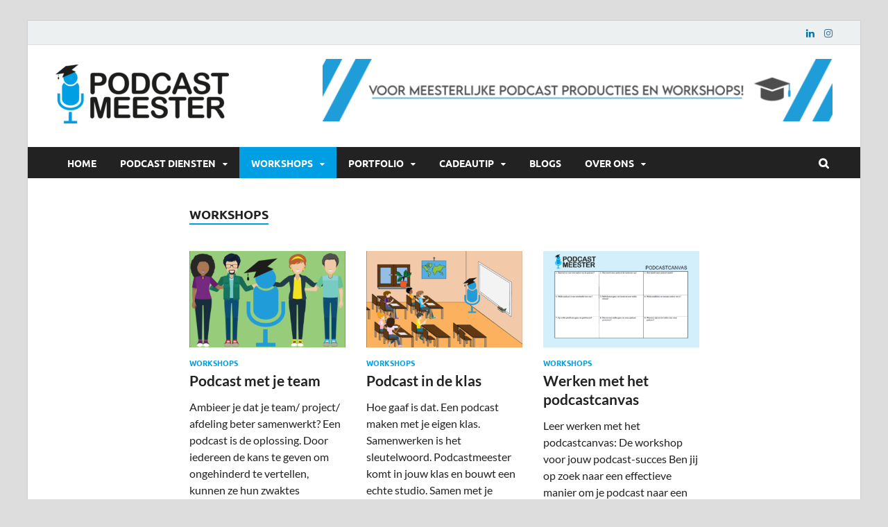

--- FILE ---
content_type: text/html; charset=UTF-8
request_url: https://podcastmeester.nl/category/workshops/
body_size: 12012
content:
<!DOCTYPE html>
<html lang="nl" class="no-js">
<head>
<meta charset="UTF-8">
<meta name="viewport" content="width=device-width, initial-scale=1">
<link rel="profile" href="http://gmpg.org/xfn/11">

<script>(function(html){html.className = html.className.replace(/\bno-js\b/,'js')})(document.documentElement);</script>
<title>Workshops &#8211; Podcast Meester</title>
<meta name='robots' content='max-image-preview:large' />
<link href='https://fonts.gstatic.com' crossorigin rel='preconnect' />
<link rel="alternate" type="application/rss+xml" title="Podcast Meester &raquo; Feed" href="https://podcastmeester.nl/feed/" />
<link rel="alternate" type="application/rss+xml" title="Podcast Meester &raquo; Workshops Categoriefeed" href="https://podcastmeester.nl/category/workshops/feed/" />
<script type="text/javascript">
window._wpemojiSettings = {"baseUrl":"https:\/\/s.w.org\/images\/core\/emoji\/14.0.0\/72x72\/","ext":".png","svgUrl":"https:\/\/s.w.org\/images\/core\/emoji\/14.0.0\/svg\/","svgExt":".svg","source":{"concatemoji":"https:\/\/podcastmeester.nl\/wp-includes\/js\/wp-emoji-release.min.js?ver=6.2.8"}};
/*! This file is auto-generated */
!function(e,a,t){var n,r,o,i=a.createElement("canvas"),p=i.getContext&&i.getContext("2d");function s(e,t){p.clearRect(0,0,i.width,i.height),p.fillText(e,0,0);e=i.toDataURL();return p.clearRect(0,0,i.width,i.height),p.fillText(t,0,0),e===i.toDataURL()}function c(e){var t=a.createElement("script");t.src=e,t.defer=t.type="text/javascript",a.getElementsByTagName("head")[0].appendChild(t)}for(o=Array("flag","emoji"),t.supports={everything:!0,everythingExceptFlag:!0},r=0;r<o.length;r++)t.supports[o[r]]=function(e){if(p&&p.fillText)switch(p.textBaseline="top",p.font="600 32px Arial",e){case"flag":return s("\ud83c\udff3\ufe0f\u200d\u26a7\ufe0f","\ud83c\udff3\ufe0f\u200b\u26a7\ufe0f")?!1:!s("\ud83c\uddfa\ud83c\uddf3","\ud83c\uddfa\u200b\ud83c\uddf3")&&!s("\ud83c\udff4\udb40\udc67\udb40\udc62\udb40\udc65\udb40\udc6e\udb40\udc67\udb40\udc7f","\ud83c\udff4\u200b\udb40\udc67\u200b\udb40\udc62\u200b\udb40\udc65\u200b\udb40\udc6e\u200b\udb40\udc67\u200b\udb40\udc7f");case"emoji":return!s("\ud83e\udef1\ud83c\udffb\u200d\ud83e\udef2\ud83c\udfff","\ud83e\udef1\ud83c\udffb\u200b\ud83e\udef2\ud83c\udfff")}return!1}(o[r]),t.supports.everything=t.supports.everything&&t.supports[o[r]],"flag"!==o[r]&&(t.supports.everythingExceptFlag=t.supports.everythingExceptFlag&&t.supports[o[r]]);t.supports.everythingExceptFlag=t.supports.everythingExceptFlag&&!t.supports.flag,t.DOMReady=!1,t.readyCallback=function(){t.DOMReady=!0},t.supports.everything||(n=function(){t.readyCallback()},a.addEventListener?(a.addEventListener("DOMContentLoaded",n,!1),e.addEventListener("load",n,!1)):(e.attachEvent("onload",n),a.attachEvent("onreadystatechange",function(){"complete"===a.readyState&&t.readyCallback()})),(e=t.source||{}).concatemoji?c(e.concatemoji):e.wpemoji&&e.twemoji&&(c(e.twemoji),c(e.wpemoji)))}(window,document,window._wpemojiSettings);
</script>
<style type="text/css">
img.wp-smiley,
img.emoji {
	display: inline !important;
	border: none !important;
	box-shadow: none !important;
	height: 1em !important;
	width: 1em !important;
	margin: 0 0.07em !important;
	vertical-align: -0.1em !important;
	background: none !important;
	padding: 0 !important;
}
</style>
	<link rel='stylesheet' id='wp-block-library-css' href='https://podcastmeester.nl/wp-includes/css/dist/block-library/style.min.css?ver=6.2.8' type='text/css' media='all' />
<style id='wp-block-library-theme-inline-css' type='text/css'>
.wp-block-audio figcaption{color:#555;font-size:13px;text-align:center}.is-dark-theme .wp-block-audio figcaption{color:hsla(0,0%,100%,.65)}.wp-block-audio{margin:0 0 1em}.wp-block-code{border:1px solid #ccc;border-radius:4px;font-family:Menlo,Consolas,monaco,monospace;padding:.8em 1em}.wp-block-embed figcaption{color:#555;font-size:13px;text-align:center}.is-dark-theme .wp-block-embed figcaption{color:hsla(0,0%,100%,.65)}.wp-block-embed{margin:0 0 1em}.blocks-gallery-caption{color:#555;font-size:13px;text-align:center}.is-dark-theme .blocks-gallery-caption{color:hsla(0,0%,100%,.65)}.wp-block-image figcaption{color:#555;font-size:13px;text-align:center}.is-dark-theme .wp-block-image figcaption{color:hsla(0,0%,100%,.65)}.wp-block-image{margin:0 0 1em}.wp-block-pullquote{border-bottom:4px solid;border-top:4px solid;color:currentColor;margin-bottom:1.75em}.wp-block-pullquote cite,.wp-block-pullquote footer,.wp-block-pullquote__citation{color:currentColor;font-size:.8125em;font-style:normal;text-transform:uppercase}.wp-block-quote{border-left:.25em solid;margin:0 0 1.75em;padding-left:1em}.wp-block-quote cite,.wp-block-quote footer{color:currentColor;font-size:.8125em;font-style:normal;position:relative}.wp-block-quote.has-text-align-right{border-left:none;border-right:.25em solid;padding-left:0;padding-right:1em}.wp-block-quote.has-text-align-center{border:none;padding-left:0}.wp-block-quote.is-large,.wp-block-quote.is-style-large,.wp-block-quote.is-style-plain{border:none}.wp-block-search .wp-block-search__label{font-weight:700}.wp-block-search__button{border:1px solid #ccc;padding:.375em .625em}:where(.wp-block-group.has-background){padding:1.25em 2.375em}.wp-block-separator.has-css-opacity{opacity:.4}.wp-block-separator{border:none;border-bottom:2px solid;margin-left:auto;margin-right:auto}.wp-block-separator.has-alpha-channel-opacity{opacity:1}.wp-block-separator:not(.is-style-wide):not(.is-style-dots){width:100px}.wp-block-separator.has-background:not(.is-style-dots){border-bottom:none;height:1px}.wp-block-separator.has-background:not(.is-style-wide):not(.is-style-dots){height:2px}.wp-block-table{margin:0 0 1em}.wp-block-table td,.wp-block-table th{word-break:normal}.wp-block-table figcaption{color:#555;font-size:13px;text-align:center}.is-dark-theme .wp-block-table figcaption{color:hsla(0,0%,100%,.65)}.wp-block-video figcaption{color:#555;font-size:13px;text-align:center}.is-dark-theme .wp-block-video figcaption{color:hsla(0,0%,100%,.65)}.wp-block-video{margin:0 0 1em}.wp-block-template-part.has-background{margin-bottom:0;margin-top:0;padding:1.25em 2.375em}
</style>
<link rel='stylesheet' id='classic-theme-styles-css' href='https://podcastmeester.nl/wp-includes/css/classic-themes.min.css?ver=6.2.8' type='text/css' media='all' />
<style id='global-styles-inline-css' type='text/css'>
body{--wp--preset--color--black: #000000;--wp--preset--color--cyan-bluish-gray: #abb8c3;--wp--preset--color--white: #ffffff;--wp--preset--color--pale-pink: #f78da7;--wp--preset--color--vivid-red: #cf2e2e;--wp--preset--color--luminous-vivid-orange: #ff6900;--wp--preset--color--luminous-vivid-amber: #fcb900;--wp--preset--color--light-green-cyan: #7bdcb5;--wp--preset--color--vivid-green-cyan: #00d084;--wp--preset--color--pale-cyan-blue: #8ed1fc;--wp--preset--color--vivid-cyan-blue: #0693e3;--wp--preset--color--vivid-purple: #9b51e0;--wp--preset--gradient--vivid-cyan-blue-to-vivid-purple: linear-gradient(135deg,rgba(6,147,227,1) 0%,rgb(155,81,224) 100%);--wp--preset--gradient--light-green-cyan-to-vivid-green-cyan: linear-gradient(135deg,rgb(122,220,180) 0%,rgb(0,208,130) 100%);--wp--preset--gradient--luminous-vivid-amber-to-luminous-vivid-orange: linear-gradient(135deg,rgba(252,185,0,1) 0%,rgba(255,105,0,1) 100%);--wp--preset--gradient--luminous-vivid-orange-to-vivid-red: linear-gradient(135deg,rgba(255,105,0,1) 0%,rgb(207,46,46) 100%);--wp--preset--gradient--very-light-gray-to-cyan-bluish-gray: linear-gradient(135deg,rgb(238,238,238) 0%,rgb(169,184,195) 100%);--wp--preset--gradient--cool-to-warm-spectrum: linear-gradient(135deg,rgb(74,234,220) 0%,rgb(151,120,209) 20%,rgb(207,42,186) 40%,rgb(238,44,130) 60%,rgb(251,105,98) 80%,rgb(254,248,76) 100%);--wp--preset--gradient--blush-light-purple: linear-gradient(135deg,rgb(255,206,236) 0%,rgb(152,150,240) 100%);--wp--preset--gradient--blush-bordeaux: linear-gradient(135deg,rgb(254,205,165) 0%,rgb(254,45,45) 50%,rgb(107,0,62) 100%);--wp--preset--gradient--luminous-dusk: linear-gradient(135deg,rgb(255,203,112) 0%,rgb(199,81,192) 50%,rgb(65,88,208) 100%);--wp--preset--gradient--pale-ocean: linear-gradient(135deg,rgb(255,245,203) 0%,rgb(182,227,212) 50%,rgb(51,167,181) 100%);--wp--preset--gradient--electric-grass: linear-gradient(135deg,rgb(202,248,128) 0%,rgb(113,206,126) 100%);--wp--preset--gradient--midnight: linear-gradient(135deg,rgb(2,3,129) 0%,rgb(40,116,252) 100%);--wp--preset--duotone--dark-grayscale: url('#wp-duotone-dark-grayscale');--wp--preset--duotone--grayscale: url('#wp-duotone-grayscale');--wp--preset--duotone--purple-yellow: url('#wp-duotone-purple-yellow');--wp--preset--duotone--blue-red: url('#wp-duotone-blue-red');--wp--preset--duotone--midnight: url('#wp-duotone-midnight');--wp--preset--duotone--magenta-yellow: url('#wp-duotone-magenta-yellow');--wp--preset--duotone--purple-green: url('#wp-duotone-purple-green');--wp--preset--duotone--blue-orange: url('#wp-duotone-blue-orange');--wp--preset--font-size--small: 13px;--wp--preset--font-size--medium: 20px;--wp--preset--font-size--large: 36px;--wp--preset--font-size--x-large: 42px;--wp--preset--spacing--20: 0.44rem;--wp--preset--spacing--30: 0.67rem;--wp--preset--spacing--40: 1rem;--wp--preset--spacing--50: 1.5rem;--wp--preset--spacing--60: 2.25rem;--wp--preset--spacing--70: 3.38rem;--wp--preset--spacing--80: 5.06rem;--wp--preset--shadow--natural: 6px 6px 9px rgba(0, 0, 0, 0.2);--wp--preset--shadow--deep: 12px 12px 50px rgba(0, 0, 0, 0.4);--wp--preset--shadow--sharp: 6px 6px 0px rgba(0, 0, 0, 0.2);--wp--preset--shadow--outlined: 6px 6px 0px -3px rgba(255, 255, 255, 1), 6px 6px rgba(0, 0, 0, 1);--wp--preset--shadow--crisp: 6px 6px 0px rgba(0, 0, 0, 1);}:where(.is-layout-flex){gap: 0.5em;}body .is-layout-flow > .alignleft{float: left;margin-inline-start: 0;margin-inline-end: 2em;}body .is-layout-flow > .alignright{float: right;margin-inline-start: 2em;margin-inline-end: 0;}body .is-layout-flow > .aligncenter{margin-left: auto !important;margin-right: auto !important;}body .is-layout-constrained > .alignleft{float: left;margin-inline-start: 0;margin-inline-end: 2em;}body .is-layout-constrained > .alignright{float: right;margin-inline-start: 2em;margin-inline-end: 0;}body .is-layout-constrained > .aligncenter{margin-left: auto !important;margin-right: auto !important;}body .is-layout-constrained > :where(:not(.alignleft):not(.alignright):not(.alignfull)){max-width: var(--wp--style--global--content-size);margin-left: auto !important;margin-right: auto !important;}body .is-layout-constrained > .alignwide{max-width: var(--wp--style--global--wide-size);}body .is-layout-flex{display: flex;}body .is-layout-flex{flex-wrap: wrap;align-items: center;}body .is-layout-flex > *{margin: 0;}:where(.wp-block-columns.is-layout-flex){gap: 2em;}.has-black-color{color: var(--wp--preset--color--black) !important;}.has-cyan-bluish-gray-color{color: var(--wp--preset--color--cyan-bluish-gray) !important;}.has-white-color{color: var(--wp--preset--color--white) !important;}.has-pale-pink-color{color: var(--wp--preset--color--pale-pink) !important;}.has-vivid-red-color{color: var(--wp--preset--color--vivid-red) !important;}.has-luminous-vivid-orange-color{color: var(--wp--preset--color--luminous-vivid-orange) !important;}.has-luminous-vivid-amber-color{color: var(--wp--preset--color--luminous-vivid-amber) !important;}.has-light-green-cyan-color{color: var(--wp--preset--color--light-green-cyan) !important;}.has-vivid-green-cyan-color{color: var(--wp--preset--color--vivid-green-cyan) !important;}.has-pale-cyan-blue-color{color: var(--wp--preset--color--pale-cyan-blue) !important;}.has-vivid-cyan-blue-color{color: var(--wp--preset--color--vivid-cyan-blue) !important;}.has-vivid-purple-color{color: var(--wp--preset--color--vivid-purple) !important;}.has-black-background-color{background-color: var(--wp--preset--color--black) !important;}.has-cyan-bluish-gray-background-color{background-color: var(--wp--preset--color--cyan-bluish-gray) !important;}.has-white-background-color{background-color: var(--wp--preset--color--white) !important;}.has-pale-pink-background-color{background-color: var(--wp--preset--color--pale-pink) !important;}.has-vivid-red-background-color{background-color: var(--wp--preset--color--vivid-red) !important;}.has-luminous-vivid-orange-background-color{background-color: var(--wp--preset--color--luminous-vivid-orange) !important;}.has-luminous-vivid-amber-background-color{background-color: var(--wp--preset--color--luminous-vivid-amber) !important;}.has-light-green-cyan-background-color{background-color: var(--wp--preset--color--light-green-cyan) !important;}.has-vivid-green-cyan-background-color{background-color: var(--wp--preset--color--vivid-green-cyan) !important;}.has-pale-cyan-blue-background-color{background-color: var(--wp--preset--color--pale-cyan-blue) !important;}.has-vivid-cyan-blue-background-color{background-color: var(--wp--preset--color--vivid-cyan-blue) !important;}.has-vivid-purple-background-color{background-color: var(--wp--preset--color--vivid-purple) !important;}.has-black-border-color{border-color: var(--wp--preset--color--black) !important;}.has-cyan-bluish-gray-border-color{border-color: var(--wp--preset--color--cyan-bluish-gray) !important;}.has-white-border-color{border-color: var(--wp--preset--color--white) !important;}.has-pale-pink-border-color{border-color: var(--wp--preset--color--pale-pink) !important;}.has-vivid-red-border-color{border-color: var(--wp--preset--color--vivid-red) !important;}.has-luminous-vivid-orange-border-color{border-color: var(--wp--preset--color--luminous-vivid-orange) !important;}.has-luminous-vivid-amber-border-color{border-color: var(--wp--preset--color--luminous-vivid-amber) !important;}.has-light-green-cyan-border-color{border-color: var(--wp--preset--color--light-green-cyan) !important;}.has-vivid-green-cyan-border-color{border-color: var(--wp--preset--color--vivid-green-cyan) !important;}.has-pale-cyan-blue-border-color{border-color: var(--wp--preset--color--pale-cyan-blue) !important;}.has-vivid-cyan-blue-border-color{border-color: var(--wp--preset--color--vivid-cyan-blue) !important;}.has-vivid-purple-border-color{border-color: var(--wp--preset--color--vivid-purple) !important;}.has-vivid-cyan-blue-to-vivid-purple-gradient-background{background: var(--wp--preset--gradient--vivid-cyan-blue-to-vivid-purple) !important;}.has-light-green-cyan-to-vivid-green-cyan-gradient-background{background: var(--wp--preset--gradient--light-green-cyan-to-vivid-green-cyan) !important;}.has-luminous-vivid-amber-to-luminous-vivid-orange-gradient-background{background: var(--wp--preset--gradient--luminous-vivid-amber-to-luminous-vivid-orange) !important;}.has-luminous-vivid-orange-to-vivid-red-gradient-background{background: var(--wp--preset--gradient--luminous-vivid-orange-to-vivid-red) !important;}.has-very-light-gray-to-cyan-bluish-gray-gradient-background{background: var(--wp--preset--gradient--very-light-gray-to-cyan-bluish-gray) !important;}.has-cool-to-warm-spectrum-gradient-background{background: var(--wp--preset--gradient--cool-to-warm-spectrum) !important;}.has-blush-light-purple-gradient-background{background: var(--wp--preset--gradient--blush-light-purple) !important;}.has-blush-bordeaux-gradient-background{background: var(--wp--preset--gradient--blush-bordeaux) !important;}.has-luminous-dusk-gradient-background{background: var(--wp--preset--gradient--luminous-dusk) !important;}.has-pale-ocean-gradient-background{background: var(--wp--preset--gradient--pale-ocean) !important;}.has-electric-grass-gradient-background{background: var(--wp--preset--gradient--electric-grass) !important;}.has-midnight-gradient-background{background: var(--wp--preset--gradient--midnight) !important;}.has-small-font-size{font-size: var(--wp--preset--font-size--small) !important;}.has-medium-font-size{font-size: var(--wp--preset--font-size--medium) !important;}.has-large-font-size{font-size: var(--wp--preset--font-size--large) !important;}.has-x-large-font-size{font-size: var(--wp--preset--font-size--x-large) !important;}
.wp-block-navigation a:where(:not(.wp-element-button)){color: inherit;}
:where(.wp-block-columns.is-layout-flex){gap: 2em;}
.wp-block-pullquote{font-size: 1.5em;line-height: 1.6;}
</style>
<link rel='stylesheet' id='widgetopts-styles-css' href='https://podcastmeester.nl/wp-content/plugins/widget-options/assets/css/widget-options.css' type='text/css' media='all' />
<link rel='stylesheet' id='hitmag-pro-font-awesome-css' href='https://podcastmeester.nl/wp-content/themes/hitmag-pro/css/font-awesome.min.css?ver=4.7.0' type='text/css' media='all' />
<link rel='stylesheet' id='hitmag-pro-style-css' href='https://podcastmeester.nl/wp-content/themes/hitmag-pro/style.css?ver=6.2.8' type='text/css' media='all' />
<link rel='stylesheet' id='jquery-flexslider-css' href='https://podcastmeester.nl/wp-content/themes/hitmag-pro/css/flexslider.css?ver=6.2.8' type='text/css' media='screen' />
<link rel='stylesheet' id='jquery-magnific-popup-css' href='https://podcastmeester.nl/wp-content/themes/hitmag-pro/css/magnific-popup.css?ver=6.2.8' type='text/css' media='all' />
<!--n2css--><!--n2js--><script type='text/javascript' src='https://podcastmeester.nl/wp-includes/js/jquery/jquery.min.js?ver=3.6.4' id='jquery-core-js'></script>
<script type='text/javascript' src='https://podcastmeester.nl/wp-includes/js/jquery/jquery-migrate.min.js?ver=3.4.0' id='jquery-migrate-js'></script>
<!--[if lt IE 9]>
<script type='text/javascript' src='https://podcastmeester.nl/wp-content/themes/hitmag-pro/js/html5shiv.min.js?ver=6.2.8' id='html5shiv-js'></script>
<![endif]-->
<link rel="https://api.w.org/" href="https://podcastmeester.nl/wp-json/" /><link rel="alternate" type="application/json" href="https://podcastmeester.nl/wp-json/wp/v2/categories/9" /><link rel="EditURI" type="application/rsd+xml" title="RSD" href="https://podcastmeester.nl/xmlrpc.php?rsd" />
<link rel="wlwmanifest" type="application/wlwmanifest+xml" href="https://podcastmeester.nl/wp-includes/wlwmanifest.xml" />
<meta name="generator" content="WordPress 6.2.8" />
		<style type="text/css">
			

            .post-navigation .post-title:hover {
                color: #009fe4;
            }

            .responsive-mainnav li a:hover,
            .responsive-topnav li a:hover {
                background: #009fe4;
            }

            .nav-links .current {
                background: #009fe4;
            }


            .is-style-hitmag-widget-title,
            .elementor-widget-container h5,
            .widgettitle,
            .widget-title {
                border-bottom: 2px solid #009fe4;
            }

            .footer-widget-title {
                border-bottom: 2px solid #009fe4;
            }

            .widget-area a:hover {
                color: #009fe4;
            }

            .site-info a:hover {
                color: #009fe4;
            }

            .hmb-entry-title a:hover {
                color: #009fe4;
            }

            .hmb-entry-meta a:hover,
            .hms-meta a:hover {
                color: #009fe4;
            }

            .hms-title a:hover {
                color: #009fe4;
            }

            .hmw-grid-post .post-title a:hover {
                color: #009fe4;
            }

            .hm-tabs-wdt .ui-state-active {
                border-bottom: 2px solid #009fe4;
            }

            #hitmag-tags a,
            .widget_tag_cloud .tagcloud a {
                background: #009fe4;
            }

            .site-title a {
                color: #009fe4;
            }

            .hitmag-post .entry-title a:hover {
                color: #009fe4;
            }

            .hitmag-post .entry-meta a:hover {
                color: #009fe4;
            }

            .cat-links a {
                color: #009fe4;
            }

            .hitmag-single .entry-meta a:hover {
                color: #009fe4;
            }

            .hitmag-single .author a:hover {
                color: #009fe4;
            }

            .hm-author-content .author-posts-link {
                color: #009fe4;
            }

            .hm-tags-links a:hover {
                background: #009fe4;
            }

            .hm-tagged {
                background: #009fe4;
            }

            .hm-edit-link a.post-edit-link {
                background: #009fe4;
            }

            .arc-page-title {
                border-bottom: 2px solid #009fe4;
            }

            .srch-page-title {
                border-bottom: 2px solid #009fe4;
            }

            .hm-post-style-2.th-hero-container .cat-links,
            .hmig-post .cat-links,
            .hm-slider-details .cat-links {
                background: #009fe4;
            }

            .hm-rel-post .post-title a:hover {
                color: #009fe4;
            }

            .comment-author a {
                color: #009fe4;
            }

            .comment-metadata a:hover,
            .comment-metadata a:focus,
            .pingback .comment-edit-link:hover,
            .pingback .comment-edit-link:focus {
                color: #009fe4;
            }

            .comment-reply-link:hover,
            .comment-reply-link:focus {
                background: #009fe4;
            }

            .required {
                color: #009fe4;
            }

            blockquote {
                border-left: 3px solid #009fe4;
            }

            .hmajax-btn:hover {
                background: #009fe4;
                border: 1px solid #009fe4;
            }

            .hmw-spinner > div {
                 background: #009fe4;
            }

            .comment-reply-title small a:before {
                color: #009fe4;
            }
            
            .woocommerce ul.products li.product h3:hover,
            .woocommerce-widget-area ul li a:hover,
            .woocommerce-loop-product__title:hover {
                color: #009fe4;
            }

            .woocommerce-product-search input[type="submit"],
            .woocommerce #respond input#submit, 
            .woocommerce a.button, 
            .woocommerce button.button, 
            .woocommerce input.button,
            .woocommerce nav.woocommerce-pagination ul li a:focus,
            .woocommerce nav.woocommerce-pagination ul li a:hover,
            .woocommerce nav.woocommerce-pagination ul li span.current,
            .woocommerce span.onsale,
            .woocommerce-widget-area .widget-title,
            .woocommerce #respond input#submit.alt,
            .woocommerce a.button.alt,
            .woocommerce button.button.alt,
            .woocommerce input.button.alt {
                background: #009fe4;
            }
            
            .wp-block-quote,
            .wp-block-quote:not(.is-large):not(.is-style-large) {
                border-left: 3px solid #009fe4;
            }
            .widget .hms-meta {
                display: none;
            }
        		</style>
		<style type="text/css">
			.site-title,
		.site-description {
			position: absolute;
			clip: rect(1px, 1px, 1px, 1px);
		}
		
		</style>
	<link rel="icon" href="https://podcastmeester.nl/wp-content/uploads/2020/05/cropped-LogoPodcastmeester-icoontje-32x32.png" sizes="32x32" />
<link rel="icon" href="https://podcastmeester.nl/wp-content/uploads/2020/05/cropped-LogoPodcastmeester-icoontje-192x192.png" sizes="192x192" />
<link rel="apple-touch-icon" href="https://podcastmeester.nl/wp-content/uploads/2020/05/cropped-LogoPodcastmeester-icoontje-180x180.png" />
<meta name="msapplication-TileImage" content="https://podcastmeester.nl/wp-content/uploads/2020/05/cropped-LogoPodcastmeester-icoontje-270x270.png" />
		<style type="text/css" id="wp-custom-css">
			.page-template-template-magazine .site-content {
padding-bottom: 0;
}
.hmp-pagination-data {
display: none;
}
		</style>
		<style id="kirki-inline-styles">.site-title{font-family:Open Sans;font-size:36px;font-weight:700;line-height:1.3;}body{font-family:Lato;font-size:16px;font-weight:400;line-height:1.5;color:#222222;}#hm-tabs .hm-tab-anchor,.arc-page-title,.cat-links,.elementor-widget-container h5,.footer-widget-title,.hm-top-bar,.is-style-hitmag-widget-title,.main-navigation,.post-navigation .meta-nav,.srch-page-title,.widget-title,.widgettitle,.woocommerce div.product .woocommerce-tabs .panel h2, .related > h2, .woocommerce-checkout h3, .cart_totals h2{font-family:Ubuntu;font-weight:700;}#hm-search-form .search-form .search-submit,.th-readmore,.wp-block-search .wp-block-search__button,a.hm-viewall,button, input[type="button"], input[type="reset"], input[type="submit"]{font-family:Ubuntu;font-weight:700;}.main-navigation ul{font-size:14px;}h1,h2,h3,h4,h5,h6{font-family:Lato;font-weight:700;}h1{font-size:36px;}h2{font-size:32px;}h3{font-size:28px;}h4{font-size:24px;}h5{font-size:20px;}h6{font-size:16px;}.hitmag-wrapper{background-color:#ffffff;}.site-title a:hover{color:#009fe4;}.site-header{background-color:#ffffff;}.hitmag-page .entry-title,.hitmag-post .entry-title a,.hitmag-single .entry-title,.hmb-entry-title a,.hms-title a,.hmw-grid-post .post-title a,.widget_post_views_counter_list_widget a.post-title,.woocommerce-loop-product__title{color:#222222;}.hitmag-post .entry-meta,.hitmag-post .entry-meta a,.hitmag-single .entry-meta,.hitmag-single .entry-meta a,.hmb-entry-meta, .hms-meta, .hmb-entry-meta a, .hms-meta a{color:#888888;}a{color:#3498DB;}a:hover{color:#009fe4;}#hm-search-form .search-form .search-submit,.search-form .search-submit,.th-readmore,.wp-block-search .wp-block-search__button,a.hm-viewall,button,input[type="button"],input[type="reset"],input[type="submit"]{background-color:#009fe4;}#hm-search-form .search-form .search-submit,.footer-widget-area a.hm-viewall,.footer-widget-area a.hm-viewall:visited,.search-form .search-submit,.th-readmore,.th-readmore:active,.th-readmore:focus,.th-readmore:visited,.wp-block-search .wp-block-search__button,a.hm-viewall,a.hm-viewall:visited,button,input[type="button"],input[type="reset"],input[type="submit"]{color:#ffffff;}#hm-search-form .search-form .search-submit:hover,.footer-widget-area a.hm-viewall:hover,.search-form .search-submit:hover,.th-readmore:hover,.wp-block-search .wp-block-search__button:hover,a.hm-viewall:hover,button:hover,input[type="button"]:hover,input[type="reset"]:hover,input[type="submit"]:hover{background-color:#222222;color:#ffffff;}.hm-nav-container,.main-navigation,.main-navigation ul ul.toggled-on{background-color:#222222;}.dropdown-toggle,.hm-search-button-icon,.main-navigation a,.main-navigation ul ul.toggled-on a,.menu-toggle{color:#ffffff;}.main-navigation .current-menu-ancestor > a,.main-navigation .current-menu-item > a,.main-navigation .current_page_ancestor > a,.main-navigation .current_page_item > a,.main-navigation a:hover,.main-navigation ul ul.toggled-on a:hover,.menu-toggle,.menu-toggle:focus,.menu-toggle:hover{background-color:#009fe4;}.dropdown-toggle:hover,.main-navigation .current-menu-ancestor > a,.main-navigation .current-menu-item > a,.main-navigation .current_page_ancestor > a,.main-navigation .current_page_item > a,.main-navigation a:hover,.main-navigation ul ul.toggled-on a:hover,.menu-toggle,.menu-toggle:hover{color:#ffffff;}.main-navigation ul ul{background-color:#333333;}.main-navigation ul ul a{color:#ffffff;}.main-navigation ul ul .current-menu-ancestor > a,.main-navigation ul ul .current-menu-item > a,.main-navigation ul ul .current_page_ancestor > a,.main-navigation ul ul .current_page_item > a,.main-navigation ul ul a:hover{background-color:#009fe4;color:#ffffff;}.hm-top-bar,.hm-topnavbutton{background-color:#ECF0F1;}#top-nav-button,.hm-top-bar,.top-navigation a{color:#222222;}#top-nav-button:hover,.top-navigation .current-menu-ancestor > a,.top-navigation .current-menu-item > a,.top-navigation .current_page_ancestor > a,.top-navigation .current_page_item > a,.top-navigation a:hover{color:#009fe4;}.responsive-topnav,.top-navigation ul ul{background-color:#ECF0F1;}.responsive-topnav li a,.top-navigation ul ul a{color:#222222;}.responsive-topnav ul#top-menu li a:hover,.top-navigation ul ul .current-menu-ancestor > a,.top-navigation ul ul .current-menu-item > a,.top-navigation ul ul .current_page_ancestor > a,.top-navigation ul ul .current_page_item > a,.top-navigation ul ul a:hover{background-color:#009fe4;}.responsive-topnav li a:hover,.top-navigation ul ul .current-menu-ancestor > a,.top-navigation ul ul .current-menu-item > a,.top-navigation ul ul .current_page_ancestor > a,.top-navigation ul ul .current_page_item > a,.top-navigation ul ul a:hover{color:#ffffff;}.site-footer{background-color:#222222;}.footer-widget-title{color:#eeeeee;}.footer-widget-area,.footer-widget-area .hmb-entry-meta,.footer-widget-area .hmb-entry-meta a,.footer-widget-area .hmb-entry-summary,.footer-widget-area .hms-meta,.footer-widget-area .hms-meta a{color:#cccccc;}.footer-widget-area .hmb-entry-title a,.footer-widget-area .hms-title a,.footer-widget-area .hmw-grid-post .post-title a,.footer-widget-area .widget a,.footer-widget-area a{color:#dddddd;}.footer-navigation ul li a:hover,.footer-widget-area .hmb-entry-meta a:hover,.footer-widget-area .hmb-entry-title a:hover,.footer-widget-area .hms-meta a:hover,.footer-widget-area .hms-title a:hover,.footer-widget-area .hmw-grid-post .post-title a:hover,.footer-widget-area .widget a:hover,.footer-widget-area a:hover,.site-info a:hover{color:#009fe4;}.site-info{background-color:#111111;}.site-info,.site-info a{color:#ffffff;}/* cyrillic-ext */
@font-face {
  font-family: 'Open Sans';
  font-style: normal;
  font-weight: 700;
  font-stretch: 100%;
  font-display: swap;
  src: url(https://podcastmeester.nl/wp-content/fonts/open-sans/memSYaGs126MiZpBA-UvWbX2vVnXBbObj2OVZyOOSr4dVJWUgsg-1x4taVIGxA.woff2) format('woff2');
  unicode-range: U+0460-052F, U+1C80-1C8A, U+20B4, U+2DE0-2DFF, U+A640-A69F, U+FE2E-FE2F;
}
/* cyrillic */
@font-face {
  font-family: 'Open Sans';
  font-style: normal;
  font-weight: 700;
  font-stretch: 100%;
  font-display: swap;
  src: url(https://podcastmeester.nl/wp-content/fonts/open-sans/memSYaGs126MiZpBA-UvWbX2vVnXBbObj2OVZyOOSr4dVJWUgsg-1x4kaVIGxA.woff2) format('woff2');
  unicode-range: U+0301, U+0400-045F, U+0490-0491, U+04B0-04B1, U+2116;
}
/* greek-ext */
@font-face {
  font-family: 'Open Sans';
  font-style: normal;
  font-weight: 700;
  font-stretch: 100%;
  font-display: swap;
  src: url(https://podcastmeester.nl/wp-content/fonts/open-sans/memSYaGs126MiZpBA-UvWbX2vVnXBbObj2OVZyOOSr4dVJWUgsg-1x4saVIGxA.woff2) format('woff2');
  unicode-range: U+1F00-1FFF;
}
/* greek */
@font-face {
  font-family: 'Open Sans';
  font-style: normal;
  font-weight: 700;
  font-stretch: 100%;
  font-display: swap;
  src: url(https://podcastmeester.nl/wp-content/fonts/open-sans/memSYaGs126MiZpBA-UvWbX2vVnXBbObj2OVZyOOSr4dVJWUgsg-1x4jaVIGxA.woff2) format('woff2');
  unicode-range: U+0370-0377, U+037A-037F, U+0384-038A, U+038C, U+038E-03A1, U+03A3-03FF;
}
/* hebrew */
@font-face {
  font-family: 'Open Sans';
  font-style: normal;
  font-weight: 700;
  font-stretch: 100%;
  font-display: swap;
  src: url(https://podcastmeester.nl/wp-content/fonts/open-sans/memSYaGs126MiZpBA-UvWbX2vVnXBbObj2OVZyOOSr4dVJWUgsg-1x4iaVIGxA.woff2) format('woff2');
  unicode-range: U+0307-0308, U+0590-05FF, U+200C-2010, U+20AA, U+25CC, U+FB1D-FB4F;
}
/* math */
@font-face {
  font-family: 'Open Sans';
  font-style: normal;
  font-weight: 700;
  font-stretch: 100%;
  font-display: swap;
  src: url(https://podcastmeester.nl/wp-content/fonts/open-sans/memSYaGs126MiZpBA-UvWbX2vVnXBbObj2OVZyOOSr4dVJWUgsg-1x5caVIGxA.woff2) format('woff2');
  unicode-range: U+0302-0303, U+0305, U+0307-0308, U+0310, U+0312, U+0315, U+031A, U+0326-0327, U+032C, U+032F-0330, U+0332-0333, U+0338, U+033A, U+0346, U+034D, U+0391-03A1, U+03A3-03A9, U+03B1-03C9, U+03D1, U+03D5-03D6, U+03F0-03F1, U+03F4-03F5, U+2016-2017, U+2034-2038, U+203C, U+2040, U+2043, U+2047, U+2050, U+2057, U+205F, U+2070-2071, U+2074-208E, U+2090-209C, U+20D0-20DC, U+20E1, U+20E5-20EF, U+2100-2112, U+2114-2115, U+2117-2121, U+2123-214F, U+2190, U+2192, U+2194-21AE, U+21B0-21E5, U+21F1-21F2, U+21F4-2211, U+2213-2214, U+2216-22FF, U+2308-230B, U+2310, U+2319, U+231C-2321, U+2336-237A, U+237C, U+2395, U+239B-23B7, U+23D0, U+23DC-23E1, U+2474-2475, U+25AF, U+25B3, U+25B7, U+25BD, U+25C1, U+25CA, U+25CC, U+25FB, U+266D-266F, U+27C0-27FF, U+2900-2AFF, U+2B0E-2B11, U+2B30-2B4C, U+2BFE, U+3030, U+FF5B, U+FF5D, U+1D400-1D7FF, U+1EE00-1EEFF;
}
/* symbols */
@font-face {
  font-family: 'Open Sans';
  font-style: normal;
  font-weight: 700;
  font-stretch: 100%;
  font-display: swap;
  src: url(https://podcastmeester.nl/wp-content/fonts/open-sans/memSYaGs126MiZpBA-UvWbX2vVnXBbObj2OVZyOOSr4dVJWUgsg-1x5OaVIGxA.woff2) format('woff2');
  unicode-range: U+0001-000C, U+000E-001F, U+007F-009F, U+20DD-20E0, U+20E2-20E4, U+2150-218F, U+2190, U+2192, U+2194-2199, U+21AF, U+21E6-21F0, U+21F3, U+2218-2219, U+2299, U+22C4-22C6, U+2300-243F, U+2440-244A, U+2460-24FF, U+25A0-27BF, U+2800-28FF, U+2921-2922, U+2981, U+29BF, U+29EB, U+2B00-2BFF, U+4DC0-4DFF, U+FFF9-FFFB, U+10140-1018E, U+10190-1019C, U+101A0, U+101D0-101FD, U+102E0-102FB, U+10E60-10E7E, U+1D2C0-1D2D3, U+1D2E0-1D37F, U+1F000-1F0FF, U+1F100-1F1AD, U+1F1E6-1F1FF, U+1F30D-1F30F, U+1F315, U+1F31C, U+1F31E, U+1F320-1F32C, U+1F336, U+1F378, U+1F37D, U+1F382, U+1F393-1F39F, U+1F3A7-1F3A8, U+1F3AC-1F3AF, U+1F3C2, U+1F3C4-1F3C6, U+1F3CA-1F3CE, U+1F3D4-1F3E0, U+1F3ED, U+1F3F1-1F3F3, U+1F3F5-1F3F7, U+1F408, U+1F415, U+1F41F, U+1F426, U+1F43F, U+1F441-1F442, U+1F444, U+1F446-1F449, U+1F44C-1F44E, U+1F453, U+1F46A, U+1F47D, U+1F4A3, U+1F4B0, U+1F4B3, U+1F4B9, U+1F4BB, U+1F4BF, U+1F4C8-1F4CB, U+1F4D6, U+1F4DA, U+1F4DF, U+1F4E3-1F4E6, U+1F4EA-1F4ED, U+1F4F7, U+1F4F9-1F4FB, U+1F4FD-1F4FE, U+1F503, U+1F507-1F50B, U+1F50D, U+1F512-1F513, U+1F53E-1F54A, U+1F54F-1F5FA, U+1F610, U+1F650-1F67F, U+1F687, U+1F68D, U+1F691, U+1F694, U+1F698, U+1F6AD, U+1F6B2, U+1F6B9-1F6BA, U+1F6BC, U+1F6C6-1F6CF, U+1F6D3-1F6D7, U+1F6E0-1F6EA, U+1F6F0-1F6F3, U+1F6F7-1F6FC, U+1F700-1F7FF, U+1F800-1F80B, U+1F810-1F847, U+1F850-1F859, U+1F860-1F887, U+1F890-1F8AD, U+1F8B0-1F8BB, U+1F8C0-1F8C1, U+1F900-1F90B, U+1F93B, U+1F946, U+1F984, U+1F996, U+1F9E9, U+1FA00-1FA6F, U+1FA70-1FA7C, U+1FA80-1FA89, U+1FA8F-1FAC6, U+1FACE-1FADC, U+1FADF-1FAE9, U+1FAF0-1FAF8, U+1FB00-1FBFF;
}
/* vietnamese */
@font-face {
  font-family: 'Open Sans';
  font-style: normal;
  font-weight: 700;
  font-stretch: 100%;
  font-display: swap;
  src: url(https://podcastmeester.nl/wp-content/fonts/open-sans/memSYaGs126MiZpBA-UvWbX2vVnXBbObj2OVZyOOSr4dVJWUgsg-1x4vaVIGxA.woff2) format('woff2');
  unicode-range: U+0102-0103, U+0110-0111, U+0128-0129, U+0168-0169, U+01A0-01A1, U+01AF-01B0, U+0300-0301, U+0303-0304, U+0308-0309, U+0323, U+0329, U+1EA0-1EF9, U+20AB;
}
/* latin-ext */
@font-face {
  font-family: 'Open Sans';
  font-style: normal;
  font-weight: 700;
  font-stretch: 100%;
  font-display: swap;
  src: url(https://podcastmeester.nl/wp-content/fonts/open-sans/memSYaGs126MiZpBA-UvWbX2vVnXBbObj2OVZyOOSr4dVJWUgsg-1x4uaVIGxA.woff2) format('woff2');
  unicode-range: U+0100-02BA, U+02BD-02C5, U+02C7-02CC, U+02CE-02D7, U+02DD-02FF, U+0304, U+0308, U+0329, U+1D00-1DBF, U+1E00-1E9F, U+1EF2-1EFF, U+2020, U+20A0-20AB, U+20AD-20C0, U+2113, U+2C60-2C7F, U+A720-A7FF;
}
/* latin */
@font-face {
  font-family: 'Open Sans';
  font-style: normal;
  font-weight: 700;
  font-stretch: 100%;
  font-display: swap;
  src: url(https://podcastmeester.nl/wp-content/fonts/open-sans/memSYaGs126MiZpBA-UvWbX2vVnXBbObj2OVZyOOSr4dVJWUgsg-1x4gaVI.woff2) format('woff2');
  unicode-range: U+0000-00FF, U+0131, U+0152-0153, U+02BB-02BC, U+02C6, U+02DA, U+02DC, U+0304, U+0308, U+0329, U+2000-206F, U+20AC, U+2122, U+2191, U+2193, U+2212, U+2215, U+FEFF, U+FFFD;
}/* latin-ext */
@font-face {
  font-family: 'Lato';
  font-style: normal;
  font-weight: 400;
  font-display: swap;
  src: url(https://podcastmeester.nl/wp-content/fonts/lato/S6uyw4BMUTPHjxAwXjeu.woff2) format('woff2');
  unicode-range: U+0100-02BA, U+02BD-02C5, U+02C7-02CC, U+02CE-02D7, U+02DD-02FF, U+0304, U+0308, U+0329, U+1D00-1DBF, U+1E00-1E9F, U+1EF2-1EFF, U+2020, U+20A0-20AB, U+20AD-20C0, U+2113, U+2C60-2C7F, U+A720-A7FF;
}
/* latin */
@font-face {
  font-family: 'Lato';
  font-style: normal;
  font-weight: 400;
  font-display: swap;
  src: url(https://podcastmeester.nl/wp-content/fonts/lato/S6uyw4BMUTPHjx4wXg.woff2) format('woff2');
  unicode-range: U+0000-00FF, U+0131, U+0152-0153, U+02BB-02BC, U+02C6, U+02DA, U+02DC, U+0304, U+0308, U+0329, U+2000-206F, U+20AC, U+2122, U+2191, U+2193, U+2212, U+2215, U+FEFF, U+FFFD;
}
/* latin-ext */
@font-face {
  font-family: 'Lato';
  font-style: normal;
  font-weight: 700;
  font-display: swap;
  src: url(https://podcastmeester.nl/wp-content/fonts/lato/S6u9w4BMUTPHh6UVSwaPGR_p.woff2) format('woff2');
  unicode-range: U+0100-02BA, U+02BD-02C5, U+02C7-02CC, U+02CE-02D7, U+02DD-02FF, U+0304, U+0308, U+0329, U+1D00-1DBF, U+1E00-1E9F, U+1EF2-1EFF, U+2020, U+20A0-20AB, U+20AD-20C0, U+2113, U+2C60-2C7F, U+A720-A7FF;
}
/* latin */
@font-face {
  font-family: 'Lato';
  font-style: normal;
  font-weight: 700;
  font-display: swap;
  src: url(https://podcastmeester.nl/wp-content/fonts/lato/S6u9w4BMUTPHh6UVSwiPGQ.woff2) format('woff2');
  unicode-range: U+0000-00FF, U+0131, U+0152-0153, U+02BB-02BC, U+02C6, U+02DA, U+02DC, U+0304, U+0308, U+0329, U+2000-206F, U+20AC, U+2122, U+2191, U+2193, U+2212, U+2215, U+FEFF, U+FFFD;
}/* cyrillic-ext */
@font-face {
  font-family: 'Ubuntu';
  font-style: normal;
  font-weight: 700;
  font-display: swap;
  src: url(https://podcastmeester.nl/wp-content/fonts/ubuntu/4iCv6KVjbNBYlgoCxCvjvWyNL4U.woff2) format('woff2');
  unicode-range: U+0460-052F, U+1C80-1C8A, U+20B4, U+2DE0-2DFF, U+A640-A69F, U+FE2E-FE2F;
}
/* cyrillic */
@font-face {
  font-family: 'Ubuntu';
  font-style: normal;
  font-weight: 700;
  font-display: swap;
  src: url(https://podcastmeester.nl/wp-content/fonts/ubuntu/4iCv6KVjbNBYlgoCxCvjtGyNL4U.woff2) format('woff2');
  unicode-range: U+0301, U+0400-045F, U+0490-0491, U+04B0-04B1, U+2116;
}
/* greek-ext */
@font-face {
  font-family: 'Ubuntu';
  font-style: normal;
  font-weight: 700;
  font-display: swap;
  src: url(https://podcastmeester.nl/wp-content/fonts/ubuntu/4iCv6KVjbNBYlgoCxCvjvGyNL4U.woff2) format('woff2');
  unicode-range: U+1F00-1FFF;
}
/* greek */
@font-face {
  font-family: 'Ubuntu';
  font-style: normal;
  font-weight: 700;
  font-display: swap;
  src: url(https://podcastmeester.nl/wp-content/fonts/ubuntu/4iCv6KVjbNBYlgoCxCvjs2yNL4U.woff2) format('woff2');
  unicode-range: U+0370-0377, U+037A-037F, U+0384-038A, U+038C, U+038E-03A1, U+03A3-03FF;
}
/* latin-ext */
@font-face {
  font-family: 'Ubuntu';
  font-style: normal;
  font-weight: 700;
  font-display: swap;
  src: url(https://podcastmeester.nl/wp-content/fonts/ubuntu/4iCv6KVjbNBYlgoCxCvjvmyNL4U.woff2) format('woff2');
  unicode-range: U+0100-02BA, U+02BD-02C5, U+02C7-02CC, U+02CE-02D7, U+02DD-02FF, U+0304, U+0308, U+0329, U+1D00-1DBF, U+1E00-1E9F, U+1EF2-1EFF, U+2020, U+20A0-20AB, U+20AD-20C0, U+2113, U+2C60-2C7F, U+A720-A7FF;
}
/* latin */
@font-face {
  font-family: 'Ubuntu';
  font-style: normal;
  font-weight: 700;
  font-display: swap;
  src: url(https://podcastmeester.nl/wp-content/fonts/ubuntu/4iCv6KVjbNBYlgoCxCvjsGyN.woff2) format('woff2');
  unicode-range: U+0000-00FF, U+0131, U+0152-0153, U+02BB-02BC, U+02C6, U+02DA, U+02DC, U+0304, U+0308, U+0329, U+2000-206F, U+20AC, U+2122, U+2191, U+2193, U+2212, U+2215, U+FEFF, U+FFFD;
}</style></head>

<body class="archive category category-workshops category-9 wp-custom-logo wp-embed-responsive group-blog hfeed th-content-centered">

<svg xmlns="http://www.w3.org/2000/svg" viewBox="0 0 0 0" width="0" height="0" focusable="false" role="none" style="visibility: hidden; position: absolute; left: -9999px; overflow: hidden;" ><defs><filter id="wp-duotone-dark-grayscale"><feColorMatrix color-interpolation-filters="sRGB" type="matrix" values=" .299 .587 .114 0 0 .299 .587 .114 0 0 .299 .587 .114 0 0 .299 .587 .114 0 0 " /><feComponentTransfer color-interpolation-filters="sRGB" ><feFuncR type="table" tableValues="0 0.49803921568627" /><feFuncG type="table" tableValues="0 0.49803921568627" /><feFuncB type="table" tableValues="0 0.49803921568627" /><feFuncA type="table" tableValues="1 1" /></feComponentTransfer><feComposite in2="SourceGraphic" operator="in" /></filter></defs></svg><svg xmlns="http://www.w3.org/2000/svg" viewBox="0 0 0 0" width="0" height="0" focusable="false" role="none" style="visibility: hidden; position: absolute; left: -9999px; overflow: hidden;" ><defs><filter id="wp-duotone-grayscale"><feColorMatrix color-interpolation-filters="sRGB" type="matrix" values=" .299 .587 .114 0 0 .299 .587 .114 0 0 .299 .587 .114 0 0 .299 .587 .114 0 0 " /><feComponentTransfer color-interpolation-filters="sRGB" ><feFuncR type="table" tableValues="0 1" /><feFuncG type="table" tableValues="0 1" /><feFuncB type="table" tableValues="0 1" /><feFuncA type="table" tableValues="1 1" /></feComponentTransfer><feComposite in2="SourceGraphic" operator="in" /></filter></defs></svg><svg xmlns="http://www.w3.org/2000/svg" viewBox="0 0 0 0" width="0" height="0" focusable="false" role="none" style="visibility: hidden; position: absolute; left: -9999px; overflow: hidden;" ><defs><filter id="wp-duotone-purple-yellow"><feColorMatrix color-interpolation-filters="sRGB" type="matrix" values=" .299 .587 .114 0 0 .299 .587 .114 0 0 .299 .587 .114 0 0 .299 .587 .114 0 0 " /><feComponentTransfer color-interpolation-filters="sRGB" ><feFuncR type="table" tableValues="0.54901960784314 0.98823529411765" /><feFuncG type="table" tableValues="0 1" /><feFuncB type="table" tableValues="0.71764705882353 0.25490196078431" /><feFuncA type="table" tableValues="1 1" /></feComponentTransfer><feComposite in2="SourceGraphic" operator="in" /></filter></defs></svg><svg xmlns="http://www.w3.org/2000/svg" viewBox="0 0 0 0" width="0" height="0" focusable="false" role="none" style="visibility: hidden; position: absolute; left: -9999px; overflow: hidden;" ><defs><filter id="wp-duotone-blue-red"><feColorMatrix color-interpolation-filters="sRGB" type="matrix" values=" .299 .587 .114 0 0 .299 .587 .114 0 0 .299 .587 .114 0 0 .299 .587 .114 0 0 " /><feComponentTransfer color-interpolation-filters="sRGB" ><feFuncR type="table" tableValues="0 1" /><feFuncG type="table" tableValues="0 0.27843137254902" /><feFuncB type="table" tableValues="0.5921568627451 0.27843137254902" /><feFuncA type="table" tableValues="1 1" /></feComponentTransfer><feComposite in2="SourceGraphic" operator="in" /></filter></defs></svg><svg xmlns="http://www.w3.org/2000/svg" viewBox="0 0 0 0" width="0" height="0" focusable="false" role="none" style="visibility: hidden; position: absolute; left: -9999px; overflow: hidden;" ><defs><filter id="wp-duotone-midnight"><feColorMatrix color-interpolation-filters="sRGB" type="matrix" values=" .299 .587 .114 0 0 .299 .587 .114 0 0 .299 .587 .114 0 0 .299 .587 .114 0 0 " /><feComponentTransfer color-interpolation-filters="sRGB" ><feFuncR type="table" tableValues="0 0" /><feFuncG type="table" tableValues="0 0.64705882352941" /><feFuncB type="table" tableValues="0 1" /><feFuncA type="table" tableValues="1 1" /></feComponentTransfer><feComposite in2="SourceGraphic" operator="in" /></filter></defs></svg><svg xmlns="http://www.w3.org/2000/svg" viewBox="0 0 0 0" width="0" height="0" focusable="false" role="none" style="visibility: hidden; position: absolute; left: -9999px; overflow: hidden;" ><defs><filter id="wp-duotone-magenta-yellow"><feColorMatrix color-interpolation-filters="sRGB" type="matrix" values=" .299 .587 .114 0 0 .299 .587 .114 0 0 .299 .587 .114 0 0 .299 .587 .114 0 0 " /><feComponentTransfer color-interpolation-filters="sRGB" ><feFuncR type="table" tableValues="0.78039215686275 1" /><feFuncG type="table" tableValues="0 0.94901960784314" /><feFuncB type="table" tableValues="0.35294117647059 0.47058823529412" /><feFuncA type="table" tableValues="1 1" /></feComponentTransfer><feComposite in2="SourceGraphic" operator="in" /></filter></defs></svg><svg xmlns="http://www.w3.org/2000/svg" viewBox="0 0 0 0" width="0" height="0" focusable="false" role="none" style="visibility: hidden; position: absolute; left: -9999px; overflow: hidden;" ><defs><filter id="wp-duotone-purple-green"><feColorMatrix color-interpolation-filters="sRGB" type="matrix" values=" .299 .587 .114 0 0 .299 .587 .114 0 0 .299 .587 .114 0 0 .299 .587 .114 0 0 " /><feComponentTransfer color-interpolation-filters="sRGB" ><feFuncR type="table" tableValues="0.65098039215686 0.40392156862745" /><feFuncG type="table" tableValues="0 1" /><feFuncB type="table" tableValues="0.44705882352941 0.4" /><feFuncA type="table" tableValues="1 1" /></feComponentTransfer><feComposite in2="SourceGraphic" operator="in" /></filter></defs></svg><svg xmlns="http://www.w3.org/2000/svg" viewBox="0 0 0 0" width="0" height="0" focusable="false" role="none" style="visibility: hidden; position: absolute; left: -9999px; overflow: hidden;" ><defs><filter id="wp-duotone-blue-orange"><feColorMatrix color-interpolation-filters="sRGB" type="matrix" values=" .299 .587 .114 0 0 .299 .587 .114 0 0 .299 .587 .114 0 0 .299 .587 .114 0 0 " /><feComponentTransfer color-interpolation-filters="sRGB" ><feFuncR type="table" tableValues="0.098039215686275 1" /><feFuncG type="table" tableValues="0 0.66274509803922" /><feFuncB type="table" tableValues="0.84705882352941 0.41960784313725" /><feFuncA type="table" tableValues="1 1" /></feComponentTransfer><feComposite in2="SourceGraphic" operator="in" /></filter></defs></svg>

<div id="page" class="site hitmag-wrapper">
	<a class="skip-link screen-reader-text" href="#content">Skip to content</a>

	
	<header id="masthead" class="site-header" role="banner">

		
			
			<div class="hm-top-bar">
				<div class="hm-container">
					
					
					
					<div class="hm-social-menu"><div id="hm-menu-social" class="menu"><ul id="menu-social-items" class="menu-items"><li id="menu-item-364" class="menu-item menu-item-type-custom menu-item-object-custom menu-item-364"><a href="https://www.linkedin.com/company/87112454/admin/"><span class="screen-reader-text">LinkedIn</span></a></li>
<li id="menu-item-367" class="menu-item menu-item-type-custom menu-item-object-custom menu-item-367"><a href="https://www.instagram.com/podcastmeester/"><span class="screen-reader-text">Instagram</span></a></li>
</ul></div></div>
				</div><!-- .hm-container -->
			</div><!-- .hm-top-bar -->

		
		
		<div class="header-main-area ">
			<div class="hm-container">
			<div class="site-branding">
				<div class="site-branding-content">
					<div class="hm-logo">
						<a href="https://podcastmeester.nl/" class="custom-logo-link" rel="home"><img width="250" height="85" src="https://podcastmeester.nl/wp-content/uploads/2020/04/cropped-LogoPodcastmeester-e1588256512952-5.png" class="custom-logo" alt="Podcast Meester" decoding="async" /></a>					</div><!-- .hm-logo -->

					<div class="hm-site-title">
													<p class="site-title"><a href="https://podcastmeester.nl/" rel="home">Podcast Meester</a></p>
													<p class="site-description">Voor meesterlijke podcast producties en workshops!</p>
											</div><!-- .hm-site-title -->
				</div><!-- .site-branding-content -->
			</div><!-- .site-branding -->

			
			<div class="hm-header-sidebar"><aside id="media_image-2" class="extendedwopts-hide extendedwopts-mobile extendedwopts-md-center widget widget_media_image"><img width="735" height="90" src="https://podcastmeester.nl/wp-content/uploads/2022/11/1007.EO_.JB_.rMartina-Podcast_Meester-1125x138.png" class="image wp-image-740  attachment-large size-large" alt="" decoding="async" loading="lazy" style="max-width: 100%; height: auto;" srcset="https://podcastmeester.nl/wp-content/uploads/2022/11/1007.EO_.JB_.rMartina-Podcast_Meester-1125x138.png 1125w, https://podcastmeester.nl/wp-content/uploads/2022/11/1007.EO_.JB_.rMartina-Podcast_Meester-320x39.png 320w, https://podcastmeester.nl/wp-content/uploads/2022/11/1007.EO_.JB_.rMartina-Podcast_Meester-768x94.png 768w, https://podcastmeester.nl/wp-content/uploads/2022/11/1007.EO_.JB_.rMartina-Podcast_Meester-1536x188.png 1536w, https://podcastmeester.nl/wp-content/uploads/2022/11/1007.EO_.JB_.rMartina-Podcast_Meester-2048x251.png 2048w" sizes="(max-width: 735px) 100vw, 735px" /></aside></div>			</div><!-- .hm-container -->
		</div><!-- .header-main-area -->

		
		<div class="hm-nav-container clearfix">
			<div class="hm-container">
				<nav id="site-navigation" class="main-navigation" role="navigation">
					
					<button class="menu-toggle" aria-controls="main-menu" aria-expanded="false">Main Menu</button>

					<div class="menu-hoofdmenu-container"><ul id="primary-menu" class="menu"><li id="menu-item-42" class="menu-item menu-item-type-post_type menu-item-object-page menu-item-home menu-item-42"><a href="https://podcastmeester.nl/">Home</a></li>
<li id="menu-item-705" class="menu-item menu-item-type-taxonomy menu-item-object-category menu-item-has-children menu-item-705"><a href="https://podcastmeester.nl/category/podcast-diensten/">Podcast diensten</a>
<ul class="sub-menu">
	<li id="menu-item-714" class="menu-item menu-item-type-post_type menu-item-object-post menu-item-714"><a href="https://podcastmeester.nl/2022/09/21/podcast-producties-2/">Podcast producties</a></li>
	<li id="menu-item-1200" class="menu-item menu-item-type-post_type menu-item-object-post menu-item-1200"><a href="https://podcastmeester.nl/2022/09/13/een-podcast-met-je-team/">Een podcast met je team</a></li>
	<li id="menu-item-727" class="menu-item menu-item-type-post_type menu-item-object-post menu-item-727"><a href="https://podcastmeester.nl/2022/09/26/podcast-in-de-klas-3/">Podcast in de klas</a></li>
	<li id="menu-item-1180" class="menu-item menu-item-type-post_type menu-item-object-post menu-item-1180"><a href="https://podcastmeester.nl/2020/05/02/podcastplan/">Podcastplan</a></li>
	<li id="menu-item-708" class="menu-item menu-item-type-post_type menu-item-object-post menu-item-708"><a href="https://podcastmeester.nl/2022/09/13/podcast-host-2/">Podcast host</a></li>
	<li id="menu-item-1184" class="menu-item menu-item-type-post_type menu-item-object-post menu-item-1184"><a href="https://podcastmeester.nl/2023/01/31/opnames-en-montage/">Opnames en montage</a></li>
	<li id="menu-item-1188" class="menu-item menu-item-type-post_type menu-item-object-post menu-item-1188"><a href="https://podcastmeester.nl/2023/01/31/hosting-en-analyse/">Hosting en analyse</a></li>
	<li id="menu-item-1192" class="menu-item menu-item-type-post_type menu-item-object-post menu-item-1192"><a href="https://podcastmeester.nl/2023/01/31/beheer/">Podcast beheer</a></li>
	<li id="menu-item-1196" class="menu-item menu-item-type-post_type menu-item-object-post menu-item-1196"><a href="https://podcastmeester.nl/2023/01/31/teasers/">Podcast teasers</a></li>
</ul>
</li>
<li id="menu-item-1209" class="menu-item menu-item-type-taxonomy menu-item-object-category current-menu-item menu-item-has-children menu-item-1209"><a href="https://podcastmeester.nl/category/workshops/" aria-current="page">Workshops</a>
<ul class="sub-menu">
	<li id="menu-item-1199" class="menu-item menu-item-type-post_type menu-item-object-post menu-item-1199"><a href="https://podcastmeester.nl/2022/09/13/maak-je-eigen-podcast/">Maak je eigen podcast!</a></li>
	<li id="menu-item-1278" class="menu-item menu-item-type-post_type menu-item-object-post menu-item-1278"><a href="https://podcastmeester.nl/2023/02/01/podcast-met-je-team/">Podcast met je team</a></li>
	<li id="menu-item-1202" class="menu-item menu-item-type-post_type menu-item-object-post menu-item-1202"><a href="https://podcastmeester.nl/2022/09/21/podcast-in-de-klas-2/">Podcast in de klas</a></li>
	<li id="menu-item-1106" class="menu-item menu-item-type-post_type menu-item-object-post menu-item-1106"><a href="https://podcastmeester.nl/2022/09/13/werken-met-het-podcastcanvas/">Werken met het podcastcanvas</a></li>
</ul>
</li>
<li id="menu-item-81" class="menu-item menu-item-type-post_type menu-item-object-page menu-item-has-children menu-item-81"><a href="https://podcastmeester.nl/portfolio/">Portfolio</a>
<ul class="sub-menu">
	<li id="menu-item-834" class="menu-item menu-item-type-post_type menu-item-object-page menu-item-834"><a href="https://podcastmeester.nl/podcast-portfolio/">Podcast portfolio</a></li>
	<li id="menu-item-520" class="menu-item menu-item-type-post_type menu-item-object-page menu-item-520"><a href="https://podcastmeester.nl/workshops-2/">Workshops portfolio</a></li>
</ul>
</li>
<li id="menu-item-1300" class="menu-item menu-item-type-taxonomy menu-item-object-category menu-item-has-children menu-item-1300"><a href="https://podcastmeester.nl/category/cadeautip/">Cadeautip</a>
<ul class="sub-menu">
	<li id="menu-item-1310" class="menu-item menu-item-type-post_type menu-item-object-post menu-item-1310"><a href="https://podcastmeester.nl/2023/02/01/verjaardagscadeau/">Verjaardagscadeau</a></li>
	<li id="menu-item-1302" class="menu-item menu-item-type-post_type menu-item-object-post menu-item-1302"><a href="https://podcastmeester.nl/2023/02/01/familie-podcast-maken/">Familie podcast</a></li>
	<li id="menu-item-1301" class="menu-item menu-item-type-post_type menu-item-object-post menu-item-1301"><a href="https://podcastmeester.nl/2023/02/01/levensverhaal-vastleggen/">Levensverhaal vastleggen</a></li>
</ul>
</li>
<li id="menu-item-1222" class="menu-item menu-item-type-taxonomy menu-item-object-category menu-item-1222"><a href="https://podcastmeester.nl/category/blogs/">Blogs</a></li>
<li id="menu-item-44" class="menu-item menu-item-type-post_type menu-item-object-page menu-item-has-children menu-item-44"><a href="https://podcastmeester.nl/over-ons/">Over ons</a>
<ul class="sub-menu">
	<li id="menu-item-1234" class="menu-item menu-item-type-post_type menu-item-object-post menu-item-1234"><a href="https://podcastmeester.nl/2023/01/31/het-team/">Het team</a></li>
	<li id="menu-item-1283" class="menu-item menu-item-type-post_type menu-item-object-post menu-item-1283"><a href="https://podcastmeester.nl/2023/02/01/oproep-vacatures/">Oproep / vacatures</a></li>
	<li id="menu-item-80" class="menu-item menu-item-type-post_type menu-item-object-page menu-item-80"><a href="https://podcastmeester.nl/contact/">Contact</a></li>
</ul>
</li>
</ul></div>					
											<div class="hm-search-button-icon"></div>
						<div class="hm-search-box-container">
							<div class="hm-search-box">
								<form role="search" method="get" class="search-form" action="https://podcastmeester.nl/">
				<label>
					<span class="screen-reader-text">Zoeken naar:</span>
					<input type="search" class="search-field" placeholder="Zoeken &hellip;" value="" name="s" />
				</label>
				<input type="submit" class="search-submit" value="Zoeken" />
			</form>							</div><!-- th-search-box -->
						</div><!-- .th-search-box-container -->
										
				</nav><!-- #site-navigation -->
			</div><!-- .hm-container -->
		</div><!-- .hm-nav-container -->

		
	</header><!-- #masthead -->

	
	<div id="content" class="site-content">
		<div class="hm-container">


<div id="primary" class="content-area">
	<main id="main" class="site-main" role="main">

		
		
			<header class="page-header">
				<h1 class="page-title arc-page-title">Workshops</h1>			</header><!-- .page-header -->

			<div class="posts-wrap th-grid-3">
<article id="post-1276" class="hitmag-post post-1276 post type-post status-publish format-standard has-post-thumbnail hentry category-workshops">

		
			<a href="https://podcastmeester.nl/2023/02/01/podcast-met-je-team/" title="Podcast met je team">
			<div class="archive-thumb">
				<img width="348" height="215" src="https://podcastmeester.nl/wp-content/uploads/2022/09/podcast_met_je_team-zr-348x215.png" class="attachment-hitmag-grid size-hitmag-grid wp-post-image" alt="" decoding="async" />							</div><!-- .archive-thumb -->
		</a>
		
	<div class="archive-content">
		<header class="entry-header">
			<div class="cat-links"><a href="https://podcastmeester.nl/category/workshops/" rel="category tag">Workshops</a></div><h3 class="entry-title"><a href="https://podcastmeester.nl/2023/02/01/podcast-met-je-team/" rel="bookmark">Podcast met je team</a></h3>			<div class="entry-meta">
							</div><!-- .entry-meta -->
					</header><!-- .entry-header -->

		<div class="entry-summary">
			<p>Ambieer je dat je team/ project/ afdeling beter samenwerkt? Een podcast is de oplossing. Door iedereen de kans te geven om ongehinderd te vertellen, kunnen ze hun zwaktes blootleggen en &hellip; </p>
					<a href="https://podcastmeester.nl/2023/02/01/podcast-met-je-team/" class="th-readmore"><span class="screen-reader-text">Podcast met je team</span> Verder lezen</a>
				
		</div><!-- .entry-summary -->
		
	</div><!-- .archive-content -->

		
</article><!-- #post-## -->
<article id="post-699" class="hitmag-post post-699 post type-post status-publish format-standard has-post-thumbnail hentry category-workshops">

		
			<a href="https://podcastmeester.nl/2022/09/21/podcast-in-de-klas-2/" title="Podcast in de klas">
			<div class="archive-thumb">
				<img width="348" height="215" src="https://podcastmeester.nl/wp-content/uploads/2022/09/podcast_in_de_klas-zr-348x215.png" class="attachment-hitmag-grid size-hitmag-grid wp-post-image" alt="" decoding="async" loading="lazy" />							</div><!-- .archive-thumb -->
		</a>
		
	<div class="archive-content">
		<header class="entry-header">
			<div class="cat-links"><a href="https://podcastmeester.nl/category/workshops/" rel="category tag">Workshops</a></div><h3 class="entry-title"><a href="https://podcastmeester.nl/2022/09/21/podcast-in-de-klas-2/" rel="bookmark">Podcast in de klas</a></h3>			<div class="entry-meta">
							</div><!-- .entry-meta -->
					</header><!-- .entry-header -->

		<div class="entry-summary">
			<p>Hoe gaaf is dat. Een podcast maken met je eigen klas.  Samenwerken is het sleutelwoord. Podcastmeester komt in jouw klas en bouwt een echte studio. Samen met je leerlingen werken &hellip; </p>
					<a href="https://podcastmeester.nl/2022/09/21/podcast-in-de-klas-2/" class="th-readmore"><span class="screen-reader-text">Podcast in de klas</span> Verder lezen</a>
				
		</div><!-- .entry-summary -->
		
	</div><!-- .archive-content -->

		
</article><!-- #post-## -->
<article id="post-545" class="hitmag-post post-545 post type-post status-publish format-standard has-post-thumbnail hentry category-workshops">

		
			<a href="https://podcastmeester.nl/2022/09/13/werken-met-het-podcastcanvas/" title="Werken met het podcastcanvas">
			<div class="archive-thumb">
				<img width="348" height="215" src="https://podcastmeester.nl/wp-content/uploads/2022/09/Feutered-image-podcastcanvas-348x215.png" class="attachment-hitmag-grid size-hitmag-grid wp-post-image" alt="" decoding="async" loading="lazy" />							</div><!-- .archive-thumb -->
		</a>
		
	<div class="archive-content">
		<header class="entry-header">
			<div class="cat-links"><a href="https://podcastmeester.nl/category/workshops/" rel="category tag">Workshops</a></div><h3 class="entry-title"><a href="https://podcastmeester.nl/2022/09/13/werken-met-het-podcastcanvas/" rel="bookmark">Werken met het podcastcanvas</a></h3>			<div class="entry-meta">
							</div><!-- .entry-meta -->
					</header><!-- .entry-header -->

		<div class="entry-summary">
			<p>Leer werken met het podcastcanvas: De workshop voor jouw podcast-succes Ben jij op zoek naar een effectieve manier om je podcast naar een hoger niveau te tillen? Dan is onze &hellip; </p>
					<a href="https://podcastmeester.nl/2022/09/13/werken-met-het-podcastcanvas/" class="th-readmore"><span class="screen-reader-text">Werken met het podcastcanvas</span> Verder lezen</a>
				
		</div><!-- .entry-summary -->
		
	</div><!-- .archive-content -->

		
</article><!-- #post-## -->
<article id="post-541" class="hitmag-post post-541 post type-post status-publish format-standard has-post-thumbnail hentry category-workshops">

		
			<a href="https://podcastmeester.nl/2022/09/13/maak-je-eigen-podcast/" title="Maak je eigen podcast!">
			<div class="archive-thumb">
				<img width="348" height="215" src="https://podcastmeester.nl/wp-content/uploads/2022/09/maak_je_eigen_podcast-zr-348x215.png" class="attachment-hitmag-grid size-hitmag-grid wp-post-image" alt="" decoding="async" loading="lazy" />							</div><!-- .archive-thumb -->
		</a>
		
	<div class="archive-content">
		<header class="entry-header">
			<div class="cat-links"><a href="https://podcastmeester.nl/category/workshops/" rel="category tag">Workshops</a></div><h3 class="entry-title"><a href="https://podcastmeester.nl/2022/09/13/maak-je-eigen-podcast/" rel="bookmark">Maak je eigen podcast!</a></h3>			<div class="entry-meta">
							</div><!-- .entry-meta -->
					</header><!-- .entry-header -->

		<div class="entry-summary">
			<p>In deze dagworkshop ontdek je hoe jij en je groep, hetzij klas, team of afdeling, een eigen podcast kunt maken. Je leert de 8 stappen van een podcast productie en &hellip; </p>
					<a href="https://podcastmeester.nl/2022/09/13/maak-je-eigen-podcast/" class="th-readmore"><span class="screen-reader-text">Maak je eigen podcast!</span> Verder lezen</a>
				
		</div><!-- .entry-summary -->
		
	</div><!-- .archive-content -->

		
</article><!-- #post-## --></div><!-- .posts-wrap -->
		
	</main><!-- #main -->
</div><!-- #primary -->


	</div><!-- .hm-container -->
	</div><!-- #content -->

	
	
	<footer id="colophon" class="site-footer" role="contentinfo">
		<div class="hm-container">

			
			<div class="footer-widget-area">
				<div class="footer-sidebar" role="complementary">
											
									</div><!-- .footer-sidebar -->
		
				<div class="footer-sidebar" role="complementary">
					
									</div><!-- .footer-sidebar -->		

				<div class="footer-sidebar" role="complementary">
					
									</div><!-- .footer-sidebar -->			
			</div><!-- .footer-widget-area -->

			
		</div><!-- .hm-container -->

		<div class="site-info">
			<div class="hm-container">
				<div class="site-info-owner">
					Copyright &#169; 2026 <a href="https://podcastmeester.nl/" title="Podcast Meester" >Podcast Meester</a>.				</div>

									<div class="site-info-designer">
						<a href="https://podcastmeester.nl/contact">info@podcastmeester.nl</a>
						<span class="sep"> | </span>
						   <a href="https://podcastmeester.nl/contact/" rel="designer">Naar contactformulier</a>.					</div>
				
			</div><!-- .hm-container -->
		</div><!-- .site-info -->
	</footer><!-- #colophon -->

		
</div><!-- #page -->


<script type='text/javascript' src='https://podcastmeester.nl/wp-content/themes/hitmag-pro/js/theme.min.js?ver=6.2.8' id='hitmag-min-scripts-js'></script>
<script type='text/javascript' src='https://podcastmeester.nl/wp-content/themes/hitmag-pro/js/jquery.sticky.min.js?ver=6.2.8' id='jquery-sticky-js'></script>
<script type='text/javascript' src='https://podcastmeester.nl/wp-content/themes/hitmag-pro/js/custom-sticky-menu.js?ver=6.2.8' id='hitmag-pro-sticky-menu-js'></script>
<script type='text/javascript' id='hitmag-front-js-extra'>
/* <![CDATA[ */
var hitmag_ajax_object = {"ajaxurl":"https:\/\/podcastmeester.nl\/wp-admin\/admin-ajax.php"};
/* ]]> */
</script>
<script type='text/javascript' src='https://podcastmeester.nl/wp-content/themes/hitmag-pro/js/hitmag-front.js' id='hitmag-front-js'></script>
</body>
</html>
<!--
Performance optimized by W3 Total Cache. Learn more: https://www.boldgrid.com/w3-total-cache/

Object Caching 41/292 objects using APC
Page Caching using APC 
Database Caching using APC

Served from: podcastmeester.nl @ 2026-01-27 15:41:52 by W3 Total Cache
-->